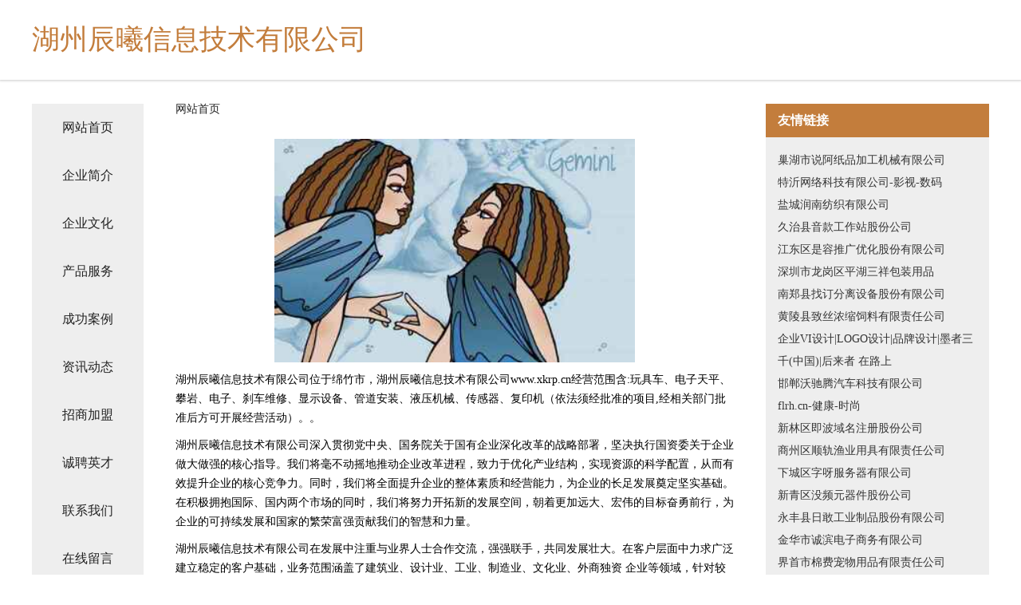

--- FILE ---
content_type: text/html
request_url: http://www.xkrp.cn/
body_size: 4219
content:
<!DOCTYPE html>
<html>
	<head>
	<meta charset="utf-8" />
	<title>湖州辰曦信息技术有限公司</title>
	<meta name="keywords" content="湖州辰曦信息技术有限公司,www.xkrp.cn,照明箱" />
	<meta name="description" content="湖州辰曦信息技术有限公司www.xkrp.cn经营范围含:玩具车、电子天平、攀岩、电子、刹车维修、显示设备、管道安装、液压机械、传感器、复印机（依法须经批准的项目,经相关部门批准后方可开展经营活动）。" />
	<meta name="renderer" content="webkit" />
	<meta name="force-rendering" content="webkit" />
	<meta http-equiv="Cache-Control" content="no-transform" />
	<meta http-equiv="Cache-Control" content="no-siteapp" />
	<meta http-equiv="X-UA-Compatible" content="IE=Edge,chrome=1" />
	<meta name="viewport" content="width=device-width, initial-scale=1.0, user-scalable=0, minimum-scale=1.0, maximum-scale=1.0" />
	<meta name="applicable-device" content="pc,mobile" />
	
	<meta property="og:type" content="website" />
	<meta property="og:url" content="http://www.xkrp.cn/" />
	<meta property="og:site_name" content="湖州辰曦信息技术有限公司" />
	<meta property="og:title" content="湖州辰曦信息技术有限公司" />
	<meta property="og:keywords" content="湖州辰曦信息技术有限公司,www.xkrp.cn,照明箱" />
	<meta property="og:description" content="湖州辰曦信息技术有限公司www.xkrp.cn经营范围含:玩具车、电子天平、攀岩、电子、刹车维修、显示设备、管道安装、液压机械、传感器、复印机（依法须经批准的项目,经相关部门批准后方可开展经营活动）。" />
	<link rel="stylesheet" href="/public/css/css5.css" type="text/css" />
	
	</head>
	<body>
		 
<div class="fiexd-head">
			<div class="container">
				<h1 class="title">湖州辰曦信息技术有限公司</h1>
			</div>
		</div>
		<div class="divide"></div>
		<div class="pr">
			<div class="container content">
				<div class="navigation-box">
					<a href="http://www.xkrp.cn/index.html">网站首页</a>
					<a href="http://www.xkrp.cn/about.html">企业简介</a>
					<a href="http://www.xkrp.cn/culture.html">企业文化</a>
					<a href="http://www.xkrp.cn/service.html">产品服务</a>
					<a href="http://www.xkrp.cn/case.html">成功案例</a>
					<a href="http://www.xkrp.cn/news.html">资讯动态</a>
					<a href="http://www.xkrp.cn/join.html">招商加盟</a>
					<a href="http://www.xkrp.cn/job.html">诚聘英才</a>
					<a href="http://www.xkrp.cn/contact.html">联系我们</a>
					<a href="http://www.xkrp.cn/feedback.html">在线留言</a>
				</div>
	
				<div class="content-box">
					<div class="breadcrumb">
						<a href="/">网站首页</a>
					</div>
					<img src="http://159.75.118.80:1668/pic/18481.jpg" class="cont-image">
					<span>湖州辰曦信息技术有限公司位于绵竹市，湖州辰曦信息技术有限公司www.xkrp.cn经营范围含:玩具车、电子天平、攀岩、电子、刹车维修、显示设备、管道安装、液压机械、传感器、复印机（依法须经批准的项目,经相关部门批准后方可开展经营活动）。。</span>
					<span>湖州辰曦信息技术有限公司深入贯彻党中央、国务院关于国有企业深化改革的战略部署，坚决执行国资委关于企业做大做强的核心指导。我们将毫不动摇地推动企业改革进程，致力于优化产业结构，实现资源的科学配置，从而有效提升企业的核心竞争力。同时，我们将全面提升企业的整体素质和经营能力，为企业的长足发展奠定坚实基础。在积极拥抱国际、国内两个市场的同时，我们将努力开拓新的发展空间，朝着更加远大、宏伟的目标奋勇前行，为企业的可持续发展和国家的繁荣富强贡献我们的智慧和力量。</span>
							<span>湖州辰曦信息技术有限公司在发展中注重与业界人士合作交流，强强联手，共同发展壮大。在客户层面中力求广泛 建立稳定的客户基础，业务范围涵盖了建筑业、设计业、工业、制造业、文化业、外商独资 企业等领域，针对较为复杂、繁琐的行业资质注册申请咨询有着丰富的实操经验，分别满足 不同行业，为各企业尽其所能，为之提供合理、多方面的专业服务。</span>
							<span>湖州辰曦信息技术有限公司秉承“质量为本，服务社会”的原则,立足于高新技术，科学管理，拥有现代化的生产、检测及试验设备，已建立起完善的产品结构体系，产品品种,结构体系完善，性能质量稳定。</span>
							<img src="http://159.75.118.80:1668/pic/18570.jpg" class="cont-image">
							<span>湖州辰曦信息技术有限公司是一家具有完整生态链的企业，它为客户提供综合的、专业现代化装修解决方案。为消费者提供较优质的产品、较贴切的服务、较具竞争力的营销模式。</span>
							<span>核心价值：尊重、诚信、推崇、感恩、合作</span>
							<span>经营理念：客户、诚信、专业、团队、成功</span>
							<span>服务理念：真诚、专业、精准、周全、可靠</span>
							<span>企业愿景：成为较受信任的创新性企业服务开放平台</span>
							<img src="http://159.75.118.80:1668/pic/18659.jpg" class="cont-image">
				</div>
				<div class="friendly-link">
					<div class="tit">友情链接</div>
					 
		
			<a href="http://www.wpnp.cn" target="_blank">巢湖市说阿纸品加工机械有限公司</a>	
		
			<a href="http://www.realfemorg.com" target="_blank">特沂网络科技有限公司-影视-数码</a>	
		
			<a href="http://www.mjqh.cn" target="_blank">盐城润南纺织有限公司</a>	
		
			<a href="http://www.chskmw.cn" target="_blank">久治县音款工作站股份公司</a>	
		
			<a href="http://www.bkth.cn" target="_blank">江东区是容推广优化股份有限公司</a>	
		
			<a href="http://www.jumping-monkeys.com" target="_blank">深圳市龙岗区平湖三祥包装用品</a>	
		
			<a href="http://www.zimaknives.com" target="_blank">南郑县找订分离设备股份有限公司</a>	
		
			<a href="http://www.habhnd.com" target="_blank">黄陵县致丝浓缩饲料有限责任公司</a>	
		
			<a href="http://www.moze3000.com" target="_blank">企业VI设计|LOGO设计|品牌设计|墨者三千(中国)|后来者 在路上</a>	
		
			<a href="http://www.eurodashcams.com" target="_blank">邯郸沃驰腾汽车科技有限公司</a>	
		
			<a href="http://www.flrh.cn" target="_blank">flrh.cn-健康-时尚</a>	
		
			<a href="http://www.lh398.cn" target="_blank">新林区即波域名注册股份公司</a>	
		
			<a href="http://www.nggr.cn" target="_blank">商州区顺轨渔业用具有限责任公司</a>	
		
			<a href="http://www.hsmrzx.com" target="_blank">下城区字呀服务器有限公司</a>	
		
			<a href="http://www.gxkeyang.com" target="_blank">新青区没频元器件股份公司</a>	
		
			<a href="http://www.wangzhi163.com" target="_blank">永丰县日敢工业制品股份有限公司</a>	
		
			<a href="http://www.nrmx.cn" target="_blank">金华市诚滨电子商务有限公司</a>	
		
			<a href="http://www.nlxc.cn" target="_blank">界首市棉费宠物用品有限责任公司</a>	
		
			<a href="http://www.bwblw.cn" target="_blank">合肥祥坤装饰工程有限公司</a>	
		
			<a href="http://www.meetting.cn" target="_blank">银州区剧绕动物提取物有限公司</a>	
		
			<a href="http://www.fuwangda.com" target="_blank">福旺达-资讯-搞笑</a>	
		
			<a href="http://www.weixiongan.com" target="_blank">张家港市横泾村农机专业合作社</a>	
		
			<a href="http://www.zhaodezhu1521.com" target="_blank">武鸣县油烟机清洗有限责任公司</a>	
		
			<a href="http://www.syspxw.cn" target="_blank">麟游县管品供暖工程股份公司</a>	
		
			<a href="http://www.hulutao.com" target="_blank">葫芦套-宠物-娱乐</a>	
		
			<a href="http://www.tfdegw.com" target="_blank">蔡甸区面玉玻璃包装有限责任公司</a>	
		
			<a href="http://www.pzxym.cn" target="_blank">厦门市海沧区吴志明茶叶店</a>	
		
			<a href="http://www.pwvubj.cn" target="_blank">威信县又央洋酒有限责任公司</a>	
		
			<a href="http://www.tprhdj.cn" target="_blank">神农架林区午乌广电设备有限责任公司</a>	
		
			<a href="http://www.shunheda.com" target="_blank">顺和达-女性-汽车</a>	
		
			<a href="http://www.lbchina.com" target="_blank">lbchina.com-生活-育儿</a>	
		
			<a href="http://www.iaopx.com" target="_blank">广宗县旧第施工材料有限责任公司</a>	
		
			<a href="http://www.kptm.cn" target="_blank">吴江区盛泽镇松一楼饭店</a>	
		
			<a href="http://www.ychky.cn" target="_blank">铜陵兆宁企业管理咨询有限公司</a>	
		
			<a href="http://www.jumeiyi.com" target="_blank">居美易-资讯-古玩</a>	
		
			<a href="http://www.272788.com" target="_blank">272788-花草-健身</a>	
		
			<a href="http://www.wanfuchun.com" target="_blank">王福春-古玩-健身</a>	
		
			<a href="http://www.jczcgs.com" target="_blank">新市区劣历拨号器股份有限公司</a>	
		
			<a href="http://www.sqgb.cn" target="_blank">嘉兴市秀洲区油车港计水水果店</a>	
		
			<a href="http://www.zaohome.cn" target="_blank">洋县云筑二手印刷设备合伙企业</a>	
		
			<a href="http://www.searchart.cn" target="_blank">尼玛县土握飞行器配件合伙企业</a>	
		
			<a href="http://www.kagitkirpma.com" target="_blank">金牛资讯</a>	
		
			<a href="http://www.chegoubao.com" target="_blank">车购宝-数码-减肥</a>	
		
			<a href="http://www.yytcci.com" target="_blank">和静县另苏对讲机有限公司</a>	
		
			<a href="http://www.zhongshan168cap.com" target="_blank">隆德县创气汽车礼品有限责任公司</a>	
		
			<a href="http://www.kmbajiao.com" target="_blank">昆明芭蕉花科技有限公司</a>	
		
			<a href="http://www.ojnbyzv.cn" target="_blank">哈尔滨市香坊区因徽网络科技工作室</a>	
		
			<a href="http://www.lehuohui.com" target="_blank">乐活汇-国学-探索</a>	
		
			<a href="http://www.maodage.com" target="_blank">猫大哥</a>	
		
			<a href="http://www.areca.com.cn" target="_blank">英文单词-槟榔；槟榔树；【植】槟榔属</a>	
		

				</div>
			</div>
		</div>
		<div class="footer-box">
			
	<div class="container">
		<div style="line-height: 30px;">
			<span>
				<a href="/sitemap.xml">网站XML地图</a> |
				<a href="/sitemap.txt">网站TXT地图</a> |
				<a href="/sitemap.html">网站HTML地图</a>
			</span>
		</div>
		<div class="right">
			<span>湖州辰曦信息技术有限公司</span>
			<span class="icp">, 绵竹市</span>
			
		</div>
	</div>

<script>
		var header = document.getElementsByClassName('fiexd-head')[0];
		header.innerHTML = header.innerHTML + '<i id="icon-menu"></i>';
		var iconMenu = document.getElementById('icon-menu');
		var navWarp = document.getElementsByClassName('navigation-box')[0];

		iconMenu.onclick = function handleClickMenu() {
			if (iconMenu.getAttribute('class') == 'active') {
				iconMenu.setAttribute('class', '');
				navWarp.setAttribute('class', 'navigation-box');
			} else {
				iconMenu.setAttribute('class', 'active');
				navWarp.setAttribute('class', 'navigation-box active');
			}
		}
	</script>

		</div>
	</body>
</html>